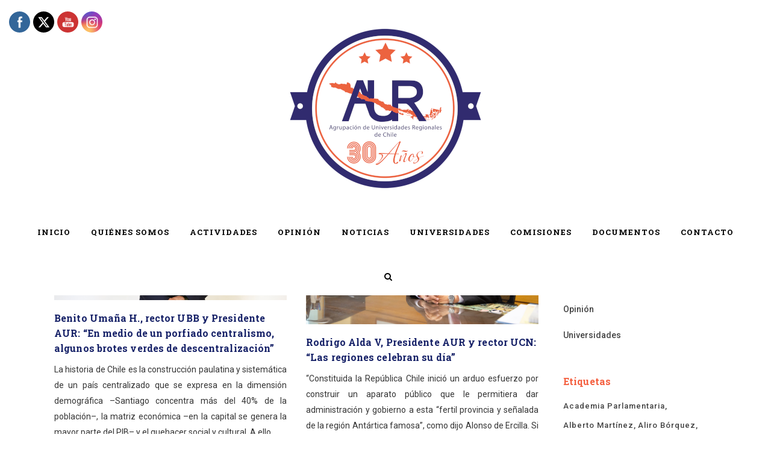

--- FILE ---
content_type: text/html; charset=UTF-8
request_url: https://www.auregionales.cl/tag/dia-de-las-regiones/
body_size: 17937
content:
<!DOCTYPE html>
<html lang="es-CL">
<head>
	<meta charset="UTF-8" />
	
	<title>Agrupación de Universidades Regionales - AUR | Por la sustentabilidad territorial</title>

	
			
							<meta name="keywords" content="territorialidad, descentralización, sustentabilidad, universidades regionales, regiones, aur, CRUV, Valparaíso, ">
						<meta name="viewport" content="width=device-width,initial-scale=1,user-scalable=no">
		
	<link rel="profile" href="http://gmpg.org/xfn/11" />
	<link rel="pingback" href="https://www.auregionales.cl/xmlrpc.php" />
	<link rel="shortcut icon" type="image/x-icon" href="http://www.auregionales.cl/wp-content/uploads/2019/08/logo-AUR-1-1.png">
	<link rel="apple-touch-icon" href="http://www.auregionales.cl/wp-content/uploads/2019/08/logo-AUR-1-1.png"/>
	<link href='//fonts.googleapis.com/css?family=Raleway:100,200,300,400,500,600,700,800,900,300italic,400italic|Roboto+Slab:100,200,300,400,500,600,700,800,900,300italic,400italic|Roboto:100,200,300,400,500,600,700,800,900,300italic,400italic&subset=latin,latin-ext' rel='stylesheet' type='text/css'>
<meta name='robots' content='max-image-preview:large' />
<link rel="alternate" type="application/rss+xml" title="Agrupación de Universidades Regionales - AUR &raquo; Feed" href="https://www.auregionales.cl/feed/" />
<link rel="alternate" type="application/rss+xml" title="Agrupación de Universidades Regionales - AUR &raquo; Feed de comentarios" href="https://www.auregionales.cl/comments/feed/" />
<link rel="alternate" type="application/rss+xml" title="Agrupación de Universidades Regionales - AUR &raquo; Día de las regiones Feed de etiquetas" href="https://www.auregionales.cl/tag/dia-de-las-regiones/feed/" />
<style id='wp-img-auto-sizes-contain-inline-css' type='text/css'>
img:is([sizes=auto i],[sizes^="auto," i]){contain-intrinsic-size:3000px 1500px}
/*# sourceURL=wp-img-auto-sizes-contain-inline-css */
</style>
<style id='wp-emoji-styles-inline-css' type='text/css'>

	img.wp-smiley, img.emoji {
		display: inline !important;
		border: none !important;
		box-shadow: none !important;
		height: 1em !important;
		width: 1em !important;
		margin: 0 0.07em !important;
		vertical-align: -0.1em !important;
		background: none !important;
		padding: 0 !important;
	}
/*# sourceURL=wp-emoji-styles-inline-css */
</style>
<style id='wp-block-library-inline-css' type='text/css'>
:root{--wp-block-synced-color:#7a00df;--wp-block-synced-color--rgb:122,0,223;--wp-bound-block-color:var(--wp-block-synced-color);--wp-editor-canvas-background:#ddd;--wp-admin-theme-color:#007cba;--wp-admin-theme-color--rgb:0,124,186;--wp-admin-theme-color-darker-10:#006ba1;--wp-admin-theme-color-darker-10--rgb:0,107,160.5;--wp-admin-theme-color-darker-20:#005a87;--wp-admin-theme-color-darker-20--rgb:0,90,135;--wp-admin-border-width-focus:2px}@media (min-resolution:192dpi){:root{--wp-admin-border-width-focus:1.5px}}.wp-element-button{cursor:pointer}:root .has-very-light-gray-background-color{background-color:#eee}:root .has-very-dark-gray-background-color{background-color:#313131}:root .has-very-light-gray-color{color:#eee}:root .has-very-dark-gray-color{color:#313131}:root .has-vivid-green-cyan-to-vivid-cyan-blue-gradient-background{background:linear-gradient(135deg,#00d084,#0693e3)}:root .has-purple-crush-gradient-background{background:linear-gradient(135deg,#34e2e4,#4721fb 50%,#ab1dfe)}:root .has-hazy-dawn-gradient-background{background:linear-gradient(135deg,#faaca8,#dad0ec)}:root .has-subdued-olive-gradient-background{background:linear-gradient(135deg,#fafae1,#67a671)}:root .has-atomic-cream-gradient-background{background:linear-gradient(135deg,#fdd79a,#004a59)}:root .has-nightshade-gradient-background{background:linear-gradient(135deg,#330968,#31cdcf)}:root .has-midnight-gradient-background{background:linear-gradient(135deg,#020381,#2874fc)}:root{--wp--preset--font-size--normal:16px;--wp--preset--font-size--huge:42px}.has-regular-font-size{font-size:1em}.has-larger-font-size{font-size:2.625em}.has-normal-font-size{font-size:var(--wp--preset--font-size--normal)}.has-huge-font-size{font-size:var(--wp--preset--font-size--huge)}.has-text-align-center{text-align:center}.has-text-align-left{text-align:left}.has-text-align-right{text-align:right}.has-fit-text{white-space:nowrap!important}#end-resizable-editor-section{display:none}.aligncenter{clear:both}.items-justified-left{justify-content:flex-start}.items-justified-center{justify-content:center}.items-justified-right{justify-content:flex-end}.items-justified-space-between{justify-content:space-between}.screen-reader-text{border:0;clip-path:inset(50%);height:1px;margin:-1px;overflow:hidden;padding:0;position:absolute;width:1px;word-wrap:normal!important}.screen-reader-text:focus{background-color:#ddd;clip-path:none;color:#444;display:block;font-size:1em;height:auto;left:5px;line-height:normal;padding:15px 23px 14px;text-decoration:none;top:5px;width:auto;z-index:100000}html :where(.has-border-color){border-style:solid}html :where([style*=border-top-color]){border-top-style:solid}html :where([style*=border-right-color]){border-right-style:solid}html :where([style*=border-bottom-color]){border-bottom-style:solid}html :where([style*=border-left-color]){border-left-style:solid}html :where([style*=border-width]){border-style:solid}html :where([style*=border-top-width]){border-top-style:solid}html :where([style*=border-right-width]){border-right-style:solid}html :where([style*=border-bottom-width]){border-bottom-style:solid}html :where([style*=border-left-width]){border-left-style:solid}html :where(img[class*=wp-image-]){height:auto;max-width:100%}:where(figure){margin:0 0 1em}html :where(.is-position-sticky){--wp-admin--admin-bar--position-offset:var(--wp-admin--admin-bar--height,0px)}@media screen and (max-width:600px){html :where(.is-position-sticky){--wp-admin--admin-bar--position-offset:0px}}

/*# sourceURL=wp-block-library-inline-css */
</style><style id='global-styles-inline-css' type='text/css'>
:root{--wp--preset--aspect-ratio--square: 1;--wp--preset--aspect-ratio--4-3: 4/3;--wp--preset--aspect-ratio--3-4: 3/4;--wp--preset--aspect-ratio--3-2: 3/2;--wp--preset--aspect-ratio--2-3: 2/3;--wp--preset--aspect-ratio--16-9: 16/9;--wp--preset--aspect-ratio--9-16: 9/16;--wp--preset--color--black: #000000;--wp--preset--color--cyan-bluish-gray: #abb8c3;--wp--preset--color--white: #ffffff;--wp--preset--color--pale-pink: #f78da7;--wp--preset--color--vivid-red: #cf2e2e;--wp--preset--color--luminous-vivid-orange: #ff6900;--wp--preset--color--luminous-vivid-amber: #fcb900;--wp--preset--color--light-green-cyan: #7bdcb5;--wp--preset--color--vivid-green-cyan: #00d084;--wp--preset--color--pale-cyan-blue: #8ed1fc;--wp--preset--color--vivid-cyan-blue: #0693e3;--wp--preset--color--vivid-purple: #9b51e0;--wp--preset--gradient--vivid-cyan-blue-to-vivid-purple: linear-gradient(135deg,rgb(6,147,227) 0%,rgb(155,81,224) 100%);--wp--preset--gradient--light-green-cyan-to-vivid-green-cyan: linear-gradient(135deg,rgb(122,220,180) 0%,rgb(0,208,130) 100%);--wp--preset--gradient--luminous-vivid-amber-to-luminous-vivid-orange: linear-gradient(135deg,rgb(252,185,0) 0%,rgb(255,105,0) 100%);--wp--preset--gradient--luminous-vivid-orange-to-vivid-red: linear-gradient(135deg,rgb(255,105,0) 0%,rgb(207,46,46) 100%);--wp--preset--gradient--very-light-gray-to-cyan-bluish-gray: linear-gradient(135deg,rgb(238,238,238) 0%,rgb(169,184,195) 100%);--wp--preset--gradient--cool-to-warm-spectrum: linear-gradient(135deg,rgb(74,234,220) 0%,rgb(151,120,209) 20%,rgb(207,42,186) 40%,rgb(238,44,130) 60%,rgb(251,105,98) 80%,rgb(254,248,76) 100%);--wp--preset--gradient--blush-light-purple: linear-gradient(135deg,rgb(255,206,236) 0%,rgb(152,150,240) 100%);--wp--preset--gradient--blush-bordeaux: linear-gradient(135deg,rgb(254,205,165) 0%,rgb(254,45,45) 50%,rgb(107,0,62) 100%);--wp--preset--gradient--luminous-dusk: linear-gradient(135deg,rgb(255,203,112) 0%,rgb(199,81,192) 50%,rgb(65,88,208) 100%);--wp--preset--gradient--pale-ocean: linear-gradient(135deg,rgb(255,245,203) 0%,rgb(182,227,212) 50%,rgb(51,167,181) 100%);--wp--preset--gradient--electric-grass: linear-gradient(135deg,rgb(202,248,128) 0%,rgb(113,206,126) 100%);--wp--preset--gradient--midnight: linear-gradient(135deg,rgb(2,3,129) 0%,rgb(40,116,252) 100%);--wp--preset--font-size--small: 13px;--wp--preset--font-size--medium: 20px;--wp--preset--font-size--large: 36px;--wp--preset--font-size--x-large: 42px;--wp--preset--spacing--20: 0.44rem;--wp--preset--spacing--30: 0.67rem;--wp--preset--spacing--40: 1rem;--wp--preset--spacing--50: 1.5rem;--wp--preset--spacing--60: 2.25rem;--wp--preset--spacing--70: 3.38rem;--wp--preset--spacing--80: 5.06rem;--wp--preset--shadow--natural: 6px 6px 9px rgba(0, 0, 0, 0.2);--wp--preset--shadow--deep: 12px 12px 50px rgba(0, 0, 0, 0.4);--wp--preset--shadow--sharp: 6px 6px 0px rgba(0, 0, 0, 0.2);--wp--preset--shadow--outlined: 6px 6px 0px -3px rgb(255, 255, 255), 6px 6px rgb(0, 0, 0);--wp--preset--shadow--crisp: 6px 6px 0px rgb(0, 0, 0);}:where(.is-layout-flex){gap: 0.5em;}:where(.is-layout-grid){gap: 0.5em;}body .is-layout-flex{display: flex;}.is-layout-flex{flex-wrap: wrap;align-items: center;}.is-layout-flex > :is(*, div){margin: 0;}body .is-layout-grid{display: grid;}.is-layout-grid > :is(*, div){margin: 0;}:where(.wp-block-columns.is-layout-flex){gap: 2em;}:where(.wp-block-columns.is-layout-grid){gap: 2em;}:where(.wp-block-post-template.is-layout-flex){gap: 1.25em;}:where(.wp-block-post-template.is-layout-grid){gap: 1.25em;}.has-black-color{color: var(--wp--preset--color--black) !important;}.has-cyan-bluish-gray-color{color: var(--wp--preset--color--cyan-bluish-gray) !important;}.has-white-color{color: var(--wp--preset--color--white) !important;}.has-pale-pink-color{color: var(--wp--preset--color--pale-pink) !important;}.has-vivid-red-color{color: var(--wp--preset--color--vivid-red) !important;}.has-luminous-vivid-orange-color{color: var(--wp--preset--color--luminous-vivid-orange) !important;}.has-luminous-vivid-amber-color{color: var(--wp--preset--color--luminous-vivid-amber) !important;}.has-light-green-cyan-color{color: var(--wp--preset--color--light-green-cyan) !important;}.has-vivid-green-cyan-color{color: var(--wp--preset--color--vivid-green-cyan) !important;}.has-pale-cyan-blue-color{color: var(--wp--preset--color--pale-cyan-blue) !important;}.has-vivid-cyan-blue-color{color: var(--wp--preset--color--vivid-cyan-blue) !important;}.has-vivid-purple-color{color: var(--wp--preset--color--vivid-purple) !important;}.has-black-background-color{background-color: var(--wp--preset--color--black) !important;}.has-cyan-bluish-gray-background-color{background-color: var(--wp--preset--color--cyan-bluish-gray) !important;}.has-white-background-color{background-color: var(--wp--preset--color--white) !important;}.has-pale-pink-background-color{background-color: var(--wp--preset--color--pale-pink) !important;}.has-vivid-red-background-color{background-color: var(--wp--preset--color--vivid-red) !important;}.has-luminous-vivid-orange-background-color{background-color: var(--wp--preset--color--luminous-vivid-orange) !important;}.has-luminous-vivid-amber-background-color{background-color: var(--wp--preset--color--luminous-vivid-amber) !important;}.has-light-green-cyan-background-color{background-color: var(--wp--preset--color--light-green-cyan) !important;}.has-vivid-green-cyan-background-color{background-color: var(--wp--preset--color--vivid-green-cyan) !important;}.has-pale-cyan-blue-background-color{background-color: var(--wp--preset--color--pale-cyan-blue) !important;}.has-vivid-cyan-blue-background-color{background-color: var(--wp--preset--color--vivid-cyan-blue) !important;}.has-vivid-purple-background-color{background-color: var(--wp--preset--color--vivid-purple) !important;}.has-black-border-color{border-color: var(--wp--preset--color--black) !important;}.has-cyan-bluish-gray-border-color{border-color: var(--wp--preset--color--cyan-bluish-gray) !important;}.has-white-border-color{border-color: var(--wp--preset--color--white) !important;}.has-pale-pink-border-color{border-color: var(--wp--preset--color--pale-pink) !important;}.has-vivid-red-border-color{border-color: var(--wp--preset--color--vivid-red) !important;}.has-luminous-vivid-orange-border-color{border-color: var(--wp--preset--color--luminous-vivid-orange) !important;}.has-luminous-vivid-amber-border-color{border-color: var(--wp--preset--color--luminous-vivid-amber) !important;}.has-light-green-cyan-border-color{border-color: var(--wp--preset--color--light-green-cyan) !important;}.has-vivid-green-cyan-border-color{border-color: var(--wp--preset--color--vivid-green-cyan) !important;}.has-pale-cyan-blue-border-color{border-color: var(--wp--preset--color--pale-cyan-blue) !important;}.has-vivid-cyan-blue-border-color{border-color: var(--wp--preset--color--vivid-cyan-blue) !important;}.has-vivid-purple-border-color{border-color: var(--wp--preset--color--vivid-purple) !important;}.has-vivid-cyan-blue-to-vivid-purple-gradient-background{background: var(--wp--preset--gradient--vivid-cyan-blue-to-vivid-purple) !important;}.has-light-green-cyan-to-vivid-green-cyan-gradient-background{background: var(--wp--preset--gradient--light-green-cyan-to-vivid-green-cyan) !important;}.has-luminous-vivid-amber-to-luminous-vivid-orange-gradient-background{background: var(--wp--preset--gradient--luminous-vivid-amber-to-luminous-vivid-orange) !important;}.has-luminous-vivid-orange-to-vivid-red-gradient-background{background: var(--wp--preset--gradient--luminous-vivid-orange-to-vivid-red) !important;}.has-very-light-gray-to-cyan-bluish-gray-gradient-background{background: var(--wp--preset--gradient--very-light-gray-to-cyan-bluish-gray) !important;}.has-cool-to-warm-spectrum-gradient-background{background: var(--wp--preset--gradient--cool-to-warm-spectrum) !important;}.has-blush-light-purple-gradient-background{background: var(--wp--preset--gradient--blush-light-purple) !important;}.has-blush-bordeaux-gradient-background{background: var(--wp--preset--gradient--blush-bordeaux) !important;}.has-luminous-dusk-gradient-background{background: var(--wp--preset--gradient--luminous-dusk) !important;}.has-pale-ocean-gradient-background{background: var(--wp--preset--gradient--pale-ocean) !important;}.has-electric-grass-gradient-background{background: var(--wp--preset--gradient--electric-grass) !important;}.has-midnight-gradient-background{background: var(--wp--preset--gradient--midnight) !important;}.has-small-font-size{font-size: var(--wp--preset--font-size--small) !important;}.has-medium-font-size{font-size: var(--wp--preset--font-size--medium) !important;}.has-large-font-size{font-size: var(--wp--preset--font-size--large) !important;}.has-x-large-font-size{font-size: var(--wp--preset--font-size--x-large) !important;}
/*# sourceURL=global-styles-inline-css */
</style>

<style id='classic-theme-styles-inline-css' type='text/css'>
/*! This file is auto-generated */
.wp-block-button__link{color:#fff;background-color:#32373c;border-radius:9999px;box-shadow:none;text-decoration:none;padding:calc(.667em + 2px) calc(1.333em + 2px);font-size:1.125em}.wp-block-file__button{background:#32373c;color:#fff;text-decoration:none}
/*# sourceURL=/wp-includes/css/classic-themes.min.css */
</style>
<link rel='stylesheet' id='ctf_styles-css' href='https://www.auregionales.cl/wp-content/plugins/custom-twitter-feeds/css/ctf-styles.min.css?ver=2.3.1' type='text/css' media='all' />
<link rel='stylesheet' id='SFSImainCss-css' href='https://www.auregionales.cl/wp-content/plugins/ultimate-social-media-icons/css/sfsi-style.css?ver=2.9.6' type='text/css' media='all' />
<link rel='stylesheet' id='disable_sfsi-css' href='https://www.auregionales.cl/wp-content/plugins/ultimate-social-media-icons/css/disable_sfsi.css?ver=6.9' type='text/css' media='all' />
<link rel='stylesheet' id='default_style-css' href='https://www.auregionales.cl/wp-content/themes/bridge/style.css?ver=6.9' type='text/css' media='all' />
<link rel='stylesheet' id='qode_font_awesome-css' href='https://www.auregionales.cl/wp-content/themes/bridge/css/font-awesome/css/font-awesome.min.css?ver=6.9' type='text/css' media='all' />
<link rel='stylesheet' id='qode_font_elegant-css' href='https://www.auregionales.cl/wp-content/themes/bridge/css/elegant-icons/style.min.css?ver=6.9' type='text/css' media='all' />
<link rel='stylesheet' id='qode_linea_icons-css' href='https://www.auregionales.cl/wp-content/themes/bridge/css/linea-icons/style.css?ver=6.9' type='text/css' media='all' />
<link rel='stylesheet' id='stylesheet-css' href='https://www.auregionales.cl/wp-content/themes/bridge/css/stylesheet.min.css?ver=6.9' type='text/css' media='all' />
<link rel='stylesheet' id='qode_print-css' href='https://www.auregionales.cl/wp-content/themes/bridge/css/print.css?ver=6.9' type='text/css' media='all' />
<link rel='stylesheet' id='mac_stylesheet-css' href='https://www.auregionales.cl/wp-content/themes/bridge/css/mac_stylesheet.css?ver=6.9' type='text/css' media='all' />
<link rel='stylesheet' id='webkit-css' href='https://www.auregionales.cl/wp-content/themes/bridge/css/webkit_stylesheet.css?ver=6.9' type='text/css' media='all' />
<link rel='stylesheet' id='style_dynamic-css' href='https://www.auregionales.cl/wp-content/themes/bridge/css/style_dynamic.css?ver=1768507629' type='text/css' media='all' />
<link rel='stylesheet' id='responsive-css' href='https://www.auregionales.cl/wp-content/themes/bridge/css/responsive.min.css?ver=6.9' type='text/css' media='all' />
<link rel='stylesheet' id='style_dynamic_responsive-css' href='https://www.auregionales.cl/wp-content/themes/bridge/css/style_dynamic_responsive.css?ver=1768507629' type='text/css' media='all' />
<link rel='stylesheet' id='js_composer_front-css' href='https://www.auregionales.cl/wp-content/plugins/js_composer/assets/css/js_composer.min.css?ver=7.0' type='text/css' media='all' />
<link rel='stylesheet' id='custom_css-css' href='https://www.auregionales.cl/wp-content/themes/bridge/css/custom_css.css?ver=1768507629' type='text/css' media='all' />
<script type="text/javascript" src="https://www.auregionales.cl/wp-includes/js/jquery/jquery.min.js?ver=3.7.1" id="jquery-core-js"></script>
<script type="text/javascript" src="https://www.auregionales.cl/wp-includes/js/jquery/jquery-migrate.min.js?ver=3.4.1" id="jquery-migrate-js"></script>
<script></script><link rel="https://api.w.org/" href="https://www.auregionales.cl/wp-json/" /><link rel="alternate" title="JSON" type="application/json" href="https://www.auregionales.cl/wp-json/wp/v2/tags/360" /><link rel="EditURI" type="application/rsd+xml" title="RSD" href="https://www.auregionales.cl/xmlrpc.php?rsd" />
<meta name="generator" content="WordPress 6.9" />
<meta name="follow.[base64]" content="RkkMQTvdjEyVrLEJFTkH"/><meta property="og:image:secure_url" content="https://www.auregionales.cl/wp-content/uploads/2024/12/web_benito_umana.jpg" data-id="sfsi"><meta property="twitter:card" content="summary_large_image" data-id="sfsi"><meta property="twitter:image" content="https://www.auregionales.cl/wp-content/uploads/2024/12/web_benito_umana.jpg" data-id="sfsi"><meta property="og:image:type" content="" data-id="sfsi" /><meta property="og:image:width" content="800" data-id="sfsi" /><meta property="og:image:height" content="449" data-id="sfsi" /><meta property="og:url" content="https://www.auregionales.cl/2025/03/31/benito-umana-h-rector-ubb-y-presidente-aur-en-medio-de-un-porfiado-centralismo-algunos-brotes-verdes-de-descentralizacion/" data-id="sfsi" /><meta property="og:description" content="
La historia de Chile es la construcción paulatina y sistemática de un país centralizado que se expresa en la dimensión demográfica –Santiago concentra más del 40% de la población–, la matriz económica –en la capital se genera la mayor parte del PIB– y el quehacer social y cultural. A ello se agrega que Santiago es el centro político administrativo de nuestro país.
La fuerza arrolladora del proceso centralizador ignoró numerosas voces que anticipaban sus excesos. Entre estas, las políticas homogéneas para un país diverso, las inequidades territoriales en presupuestos ministeriales, los desiguales indicadores de calidad de vida y la frustración en las comunidades locales afectadas por la partida obligada a la capital de sus hijas e hijos talentosos. En suma, un país que arrastra una pesada mochila que le dificulta avanzar hacia un pleno desarrollo.
La conmemoración del Día de las Regiones nos invita a recordar todas las iniciativas y cientos de personas que por años se atrevieron a denunciar los males del centralismo y proponer un ordenamiento político administrativo más equilibrado, que reconozca las capacidades técnicas locales y la legitimidad y justicia de la demanda regional.
En años recientes, la acción de las municipalidades y los emergentes gobiernos regionales, cargados de funciones e insuficientes recursos, a través de la ACHM y Agorechi, han fortalecido las voces que claman por mayor protagonismo en la función pública y la conducción de los destinos de sus comunidades. Al asumir, el Presidente de la República declaró que al término de su gobierno debía tener menos poder que cuando entró. Una promesa que se mantiene en esa condición.
La Subdere inició en 2024 el proceso de formulación de la Política Nacional de Descentralización, que incluyó jornadas regionales en las que las universidades fueron el espacio de encuentro, debate y propuestas. El objetivo es constituir una Política de Estado en estas materias con un horizonte de diez años. Hasta ahora dos son los productos generados.
Uno es el informe de los procesos participativos y el otro la propuesta del comité de expertos y expertas. Dos documentos que, si bien distintos e igualmente valiosos, dan cuenta de los dolores que provoca el centralismo y también de los anhelos de cambio que recorre Chile de norte a sur, de cordillera a mar.
El informe del proceso participativo sistematiza las principales medidas, percepciones, orientaciones, visiones compartidas y propuestas formuladas por más de cinco mil personas a lo largo de todo el país. Cabe destacar que las universidades regionales participaron activamente en estas iniciativas, particularmente en las activas jornadas que se realizaron en sus espacios académicos.
El segundo producto es el informe del comité de expertos y expertas, de una naturaleza distinta, pues evidencia que las personas que participaron en su elaboración han estado en la gestión pública y/o cuentan con fuertes conocimientos y experiencia en el tema. Así, las propuestas que contiene, en formato de documento de política, expresan gran profundidad e incluyen referencias a instrumentos legales e institucionales que debieran ser creados o reformados, definiendo en cada caso el horizonte de concreción de corto, mediano o largo plazo.
Los especialistas, varios(as) de los(as) cuales forman parte de la comunidad académica de universidades regionales, abordan muy diversos ámbitos de la descentralización y presentan de manera clara el problema o desafío a resolver, apoyan sus propuestas en experiencias internacionales y, en general, incorporan una cuota de realidad, evitando caer en maximalismo. Sin lugar a dudas, el documento constituye un manual de referencia para abordar el eje centralización-descentralización en el caso chileno.
Solo falta saber cuándo la Subdere hará entrega del documento definitivo que debiera nutrirse al menos de los dos insumos ya indicados. Sin embargo, trazar un plan de ruta es solo el comienzo, lo importante es iniciar la implementación de los cambios para una real descentralización política, administrativa, fiscal y el fortalecimiento de las capacidades y condiciones institucionales, siguiendo el esquema de trabajo planteado por la Subdere.
Al observar el paisaje institucional, político y social del país, se observan nítidamente cuatro agentes de desarrollo de las comunidades, territorios y de la descentralización que deben ser objeto principal de esta política.
En primer lugar, los Gobiernos Regionales y Municipalidades que deben ser fortalecidos en sus capacidades administrativas, competenciales, financieras y políticas. Naturalmente la figura de la Delegación Presidencial debiera ser abolida o reducida a la simple representación simbólica de la Presidencia nacional. Lo importante es que la dirección y gestión del desarrollo regional y local quede radicado a ese nivel y no en instancias centrales.
El aparato público desconcentrado, constituido por las Seremi y direcciones regionales de servicios públicos, debe ser rediseñado, por ejemplo, traspasando paulatinamente direcciones regionales, con capacidad ejecutiva, a la autoridad del Gobierno Regional. En tanto que las Seremi deben abocarse a apoyar la coordinación entre políticas nacionales y regionales.
El sector productivo que en regiones genera riqueza, empleo, exportaciones, paga impuestos y otros. De la mano de los Gore y sus políticas debe transitar desde la simple explotación de ventajas comparativas a otra promotora de ventajas competitivas. Esto puede institucionalizarse en pactos productivos –acuícolas, forestales, mineros, hortofrutícolas– que comprometan el apoyo público en su desarrollo y a las empresas con las comunidades de su entorno.
Las universidades regionales que forman personas con capacidades técnicas y valores, hacen investigación y tienen una permanente y estrecha vinculación con su entorno. La política nacional de descentralización debe reconocer los diferentes contextos en que se hace universidad, generando mecanismos y estímulos para emparejar la cancha, que implica mayor apoyo a instituciones insertas en regiones con menor desarrollo, distante de los centros metropolitanos, que por menor población y mercado no alcanzan a beneficiarse de economías de escala. La corrección regional debe aplicarse a los aranceles, fondos para investigación, extensión artístico cultural y para vinculación con el medio.
Desde la Agrupación de Universidades Regionales reiteramos nuestra disposición a seguir avanzando en estos desafíos. Los principales agentes del progreso de nuestras regiones y territorios debemos actuar sobre los temas que nos competen, ser parte activa y aportar, mancomunadamente, a los procesos y herramientas que nos conduzcan a la real y urgente descentralización.
Fuente: El Mostrador 31.03.2025
https://www.elmostrador.cl/noticias/opinion/columnas/2025/03/31/en-medio-de-un-porfiado-centralismo-algunos-brotes-verdes-de-descentralizacion/




" data-id="sfsi" /><meta property="og:title" content="Benito Umaña H., rector UBB y Presidente AUR: &#8220;En medio de un porfiado centralismo, algunos brotes verdes de descentralización&#8221;" data-id="sfsi" /><meta name="generator" content="Powered by WPBakery Page Builder - drag and drop page builder for WordPress."/>
<link rel="icon" href="https://www.auregionales.cl/wp-content/uploads/2026/01/logo-AUR-30-years-150x150.png" sizes="32x32" />
<link rel="icon" href="https://www.auregionales.cl/wp-content/uploads/2026/01/logo-AUR-30-years-300x300.png" sizes="192x192" />
<link rel="apple-touch-icon" href="https://www.auregionales.cl/wp-content/uploads/2026/01/logo-AUR-30-years-300x300.png" />
<meta name="msapplication-TileImage" content="https://www.auregionales.cl/wp-content/uploads/2026/01/logo-AUR-30-years-300x300.png" />
		<style type="text/css" id="wp-custom-css">
			.two_columns_66_33 {
    margin-top: 50px;
}

.blog_large_image h2, .blog_large_image h2 a, .blog_holder.blog_single article h2, .blog_holder.blog_single article h2 a {
font-size: 20px;
}

.single-post .blog_single p {
text-align: justify;
}

.latest_post_two_holder .latest_post_two_text {
    padding: 25px 5px 15px;
}

.latest_post_two_holder .latest_post_two_info {
    padding: 10px 10px 38px;
}

.latest_post_two_holder .latest_post_two_info_inner .post_info_author_name {
color: #848383;
}

.blog_holder.blog_large_image article:not(.format-quote):not(.format-link) .post_text .post_text_inner
{
text-align: justify;
}

.blog_holder.masonry article {
text-align: justify;
}

.blog_holder article .post_text h5 {
    margin: 0 0 10px;
    text-align: left;
}

@media only screen and (min-width: 1000px)
{
.two_columns_75_25 {
    width: 100%;
    padding-top: 170px;
}
}

.mobile_menu_button{height:160px}		</style>
		<noscript><style> .wpb_animate_when_almost_visible { opacity: 1; }</style></noscript></head>

<body class="archive tag tag-dia-de-las-regiones tag-360 wp-theme-bridge sfsi_actvite_theme_flat  qode-title-hidden qode-theme-ver-10.0 wpb-js-composer js-comp-ver-7.0 vc_responsive" itemscope itemtype="http://schema.org/WebPage">

				<div class="ajax_loader"><div class="ajax_loader_1"><div class="two_rotating_circles"><div class="dot1"></div><div class="dot2"></div></div></div></div>
					<div class="wrapper">
	<div class="wrapper_inner">
	<!-- Google Analytics start -->
		<!-- Google Analytics end -->

	


<header class=" centered_logo scroll_header_top_area dark stick scrolled_not_transparent with_hover_bg_color page_header">
    <div class="header_inner clearfix">

		
					<form role="search" id="searchform" action="https://www.auregionales.cl/" class="qode_search_form" method="get">
				
                <i class="qode_icon_font_awesome fa fa-search qode_icon_in_search" ></i>				<input type="text" placeholder="Search" name="s" class="qode_search_field" autocomplete="off" />
				<input type="submit" value="Search" />

				<div class="qode_search_close">
					<a href="#">
                        <i class="qode_icon_font_awesome fa fa-times qode_icon_in_search" ></i>					</a>
				</div>
							</form>
				
		<div class="header_top_bottom_holder">
		<div class="header_bottom clearfix" style='' >
		                    					<div class="header_inner_left">
                        													<div class="mobile_menu_button">
                                <span>
                                    <i class="qode_icon_font_awesome fa fa-bars " ></i>                                </span>
                            </div>
												<div class="logo_wrapper">
                            							<div class="q_logo">
								<a itemprop="url" href="https://www.auregionales.cl/">
									<img itemprop="image" class="normal" src="https://www.auregionales.cl/wp-content/uploads/2026/01/logo-AUR-30-years.png" alt="Logo"/>
									<img itemprop="image" class="light" src="https://www.auregionales.cl/wp-content/uploads/2026/01/logo-AUR-30-years.png" alt="Logo"/>
									<img itemprop="image" class="dark" src="https://www.auregionales.cl/wp-content/uploads/2026/01/logo-AUR-30-years.png" alt="Logo"/>
									<img itemprop="image" class="sticky" src="https://www.auregionales.cl/wp-content/uploads/2026/01/logo-AUR-30-years.png" alt="Logo"/>
									<img itemprop="image" class="mobile" src="https://www.auregionales.cl/wp-content/uploads/2026/01/logo-AUR-30-years.png" alt="Logo"/>
																	</a>
							</div>
                            						</div>
                                                					</div>
                    					                                                						
						
						<nav class="main_menu drop_down center">
						<ul id="menu-fullscreen-menu" class=""><li id="nav-menu-item-18755" class="menu-item menu-item-type-post_type menu-item-object-page menu-item-home  narrow"><a href="https://www.auregionales.cl/" class=""><i class="menu_icon blank fa"></i><span>Inicio</span><span class="plus"></span></a></li>
<li id="nav-menu-item-15691" class="menu-item menu-item-type-post_type menu-item-object-page  narrow"><a href="https://www.auregionales.cl/quienes-somos/" class=""><i class="menu_icon blank fa"></i><span>Quiénes Somos</span><span class="plus"></span></a></li>
<li id="nav-menu-item-16242" class="menu-item menu-item-type-custom menu-item-object-custom  narrow"><a href="https://www.auregionales.cl/category/actividades/" class=""><i class="menu_icon blank fa"></i><span>Actividades</span><span class="plus"></span></a></li>
<li id="nav-menu-item-16243" class="menu-item menu-item-type-custom menu-item-object-custom  narrow"><a href="https://www.auregionales.cl/category/opinion/" class=""><i class="menu_icon blank fa"></i><span>Opinión</span><span class="plus"></span></a></li>
<li id="nav-menu-item-16006" class="menu-item menu-item-type-post_type menu-item-object-page  narrow"><a href="https://www.auregionales.cl/noticias/" class=""><i class="menu_icon blank fa"></i><span>Noticias</span><span class="plus"></span></a></li>
<li id="nav-menu-item-15693" class="menu-item menu-item-type-post_type menu-item-object-page  narrow"><a href="https://www.auregionales.cl/universidades/" class=""><i class="menu_icon blank fa"></i><span>Universidades</span><span class="plus"></span></a></li>
<li id="nav-menu-item-15566" class="menu-item menu-item-type-post_type menu-item-object-page  narrow"><a href="https://www.auregionales.cl/comisiones/" class=""><i class="menu_icon blank fa"></i><span>Comisiones</span><span class="plus"></span></a></li>
<li id="nav-menu-item-15695" class="menu-item menu-item-type-post_type menu-item-object-page  narrow"><a href="https://www.auregionales.cl/documentos/" class=""><i class="menu_icon blank fa"></i><span>Documentos</span><span class="plus"></span></a></li>
<li id="nav-menu-item-15588" class="menu-item menu-item-type-post_type menu-item-object-page  narrow"><a href="https://www.auregionales.cl/contacto/" class=""><i class="menu_icon blank fa"></i><span>Contacto</span><span class="plus"></span></a></li>
<li id="nav-menu-item-18739" class="menu-item menu-item-type-post_type menu-item-object-page  narrow"></li>
<li id="nav-menu-item-18873" class="menu-item menu-item-type-post_type menu-item-object-page  narrow"></li>
</ul>						</nav>
													<div class="header_inner_right">
                                <div class="side_menu_button_wrapper right">
																											<div class="side_menu_button">
                                        											<a class="search_button search_slides_from_window_top normal" href="javascript:void(0)">
                                                <i class="qode_icon_font_awesome fa fa-search " ></i>											</a>
								
																					                                                                                
                                    </div>
                                </div>
							</div>
						                        										<nav class="mobile_menu">
                        <ul id="menu-fullscreen-menu-1" class=""><li id="mobile-menu-item-18755" class="menu-item menu-item-type-post_type menu-item-object-page menu-item-home "><a href="https://www.auregionales.cl/" class=""><span>Inicio</span></a><span class="mobile_arrow"><i class="fa fa-angle-right"></i><i class="fa fa-angle-down"></i></span></li>
<li id="mobile-menu-item-15691" class="menu-item menu-item-type-post_type menu-item-object-page "><a href="https://www.auregionales.cl/quienes-somos/" class=""><span>Quiénes Somos</span></a><span class="mobile_arrow"><i class="fa fa-angle-right"></i><i class="fa fa-angle-down"></i></span></li>
<li id="mobile-menu-item-16242" class="menu-item menu-item-type-custom menu-item-object-custom "><a href="https://www.auregionales.cl/category/actividades/" class=""><span>Actividades</span></a><span class="mobile_arrow"><i class="fa fa-angle-right"></i><i class="fa fa-angle-down"></i></span></li>
<li id="mobile-menu-item-16243" class="menu-item menu-item-type-custom menu-item-object-custom "><a href="https://www.auregionales.cl/category/opinion/" class=""><span>Opinión</span></a><span class="mobile_arrow"><i class="fa fa-angle-right"></i><i class="fa fa-angle-down"></i></span></li>
<li id="mobile-menu-item-16006" class="menu-item menu-item-type-post_type menu-item-object-page "><a href="https://www.auregionales.cl/noticias/" class=""><span>Noticias</span></a><span class="mobile_arrow"><i class="fa fa-angle-right"></i><i class="fa fa-angle-down"></i></span></li>
<li id="mobile-menu-item-15693" class="menu-item menu-item-type-post_type menu-item-object-page "><a href="https://www.auregionales.cl/universidades/" class=""><span>Universidades</span></a><span class="mobile_arrow"><i class="fa fa-angle-right"></i><i class="fa fa-angle-down"></i></span></li>
<li id="mobile-menu-item-15566" class="menu-item menu-item-type-post_type menu-item-object-page "><a href="https://www.auregionales.cl/comisiones/" class=""><span>Comisiones</span></a><span class="mobile_arrow"><i class="fa fa-angle-right"></i><i class="fa fa-angle-down"></i></span></li>
<li id="mobile-menu-item-15695" class="menu-item menu-item-type-post_type menu-item-object-page "><a href="https://www.auregionales.cl/documentos/" class=""><span>Documentos</span></a><span class="mobile_arrow"><i class="fa fa-angle-right"></i><i class="fa fa-angle-down"></i></span></li>
<li id="mobile-menu-item-15588" class="menu-item menu-item-type-post_type menu-item-object-page "><a href="https://www.auregionales.cl/contacto/" class=""><span>Contacto</span></a><span class="mobile_arrow"><i class="fa fa-angle-right"></i><i class="fa fa-angle-down"></i></span></li>
<li id="mobile-menu-item-18739" class="menu-item menu-item-type-post_type menu-item-object-page "></li>
<li id="mobile-menu-item-18873" class="menu-item menu-item-type-post_type menu-item-object-page "></li>
</ul>					</nav>
				</div>
	</div>
	</div>

</header>
		

    		<a id='back_to_top' href='#'>
			<span class="fa-stack">
				<i class="fa fa-arrow-up" style=""></i>
			</span>
		</a>
	    	
    
		
	
    
<div class="content ">
						<div class="content_inner  ">
			
	
				<div class="container">
            			<div class="container_inner default_template_holder clearfix">
									<div class="two_columns_75_25 background_color_sidebar grid2 clearfix">
						<div class="column1">
							<div class="column_inner">
								<div class="blog_holder masonry masonry_pagination">

			<div class="blog_holder_grid_sizer"></div>
		<div class="blog_holder_grid_gutter"></div>
						<article id="post-21155" class="post-21155 post type-post status-publish format-standard has-post-thumbnail hentry category-opinion tag-benito-umana tag-descentralizacion tag-dia-de-las-regiones tag-presidente-aur">
							<div class="post_image">
					<a itemprop="url" href="https://www.auregionales.cl/2025/03/31/benito-umana-h-rector-ubb-y-presidente-aur-en-medio-de-un-porfiado-centralismo-algunos-brotes-verdes-de-descentralizacion/" target="_self" title="Benito Umaña H., rector UBB y Presidente AUR: &#8220;En medio de un porfiado centralismo, algunos brotes verdes de descentralización&#8221;">
						<img width="800" height="449" src="https://www.auregionales.cl/wp-content/uploads/2024/12/web_benito_umana.jpg" class="attachment-full size-full wp-post-image" alt="" decoding="async" fetchpriority="high" srcset="https://www.auregionales.cl/wp-content/uploads/2024/12/web_benito_umana.jpg 800w, https://www.auregionales.cl/wp-content/uploads/2024/12/web_benito_umana-300x168.jpg 300w, https://www.auregionales.cl/wp-content/uploads/2024/12/web_benito_umana-768x431.jpg 768w, https://www.auregionales.cl/wp-content/uploads/2024/12/web_benito_umana-700x393.jpg 700w, https://www.auregionales.cl/wp-content/uploads/2024/12/web_benito_umana-539x303.jpg 539w" sizes="(max-width: 800px) 100vw, 800px" />					</a>
				</div>
						<div class="post_text">
				<div class="post_text_inner">
					<h5 itemprop="name" class="entry_title"><a itemprop="url" href="https://www.auregionales.cl/2025/03/31/benito-umana-h-rector-ubb-y-presidente-aur-en-medio-de-un-porfiado-centralismo-algunos-brotes-verdes-de-descentralizacion/" target="_self" title="Benito Umaña H., rector UBB y Presidente AUR: &#8220;En medio de un porfiado centralismo, algunos brotes verdes de descentralización&#8221;">Benito Umaña H., rector UBB y Presidente AUR: &#8220;En medio de un porfiado centralismo, algunos brotes verdes de descentralización&#8221;</a></h5>
					<p itemprop="description" class="post_excerpt">
La historia de Chile es la construcción paulatina y sistemática de un país centralizado que se expresa en la dimensión demográfica –Santiago concentra más del 40% de la población–, la matriz económica –en la capital se genera la mayor parte del PIB– y el quehacer social y cultural. A ello...</p>					<div class="post_info">
						<span itemprop="dateCreated" class="time entry_date updated">31 Marzo, 2025<meta itemprop="interactionCount" content="UserComments: 0"/></span>
											</div>
				</div>
			</div>
		</article>
		

					<article id="post-20490" class="post-20490 post type-post status-publish format-standard has-post-thumbnail hentry category-opinion tag-descentralizacion tag-dia-de-las-regiones tag-presidente-aur tag-rodrigo-alda">
							<div class="post_image">
					<a itemprop="url" href="https://www.auregionales.cl/2024/03/31/rodrigo-alda-v-presidente-aur-y-rector-ucn-las-regiones-celebran-su-dia/" target="_self" title="Rodrigo Alda V, Presidente AUR y rector UCN: &#8220;Las regiones celebran su día&#8221;">
						<img width="800" height="533" src="https://www.auregionales.cl/wp-content/uploads/2024/02/rector-Rodrigo-Alda_UCN_web.jpg" class="attachment-full size-full wp-post-image" alt="" decoding="async" srcset="https://www.auregionales.cl/wp-content/uploads/2024/02/rector-Rodrigo-Alda_UCN_web.jpg 800w, https://www.auregionales.cl/wp-content/uploads/2024/02/rector-Rodrigo-Alda_UCN_web-300x200.jpg 300w, https://www.auregionales.cl/wp-content/uploads/2024/02/rector-Rodrigo-Alda_UCN_web-768x512.jpg 768w, https://www.auregionales.cl/wp-content/uploads/2024/02/rector-Rodrigo-Alda_UCN_web-700x466.jpg 700w" sizes="(max-width: 800px) 100vw, 800px" />					</a>
				</div>
						<div class="post_text">
				<div class="post_text_inner">
					<h5 itemprop="name" class="entry_title"><a itemprop="url" href="https://www.auregionales.cl/2024/03/31/rodrigo-alda-v-presidente-aur-y-rector-ucn-las-regiones-celebran-su-dia/" target="_self" title="Rodrigo Alda V, Presidente AUR y rector UCN: &#8220;Las regiones celebran su día&#8221;">Rodrigo Alda V, Presidente AUR y rector UCN: &#8220;Las regiones celebran su día&#8221;</a></h5>
					<p itemprop="description" class="post_excerpt">


“Constituida la República Chile inició un arduo esfuerzo por construir un aparato público que le permitiera dar administración y gobierno a esta “fertil provincia y señalada de la región Antártica famosa”, como dijo Alonso de Ercilla.
Si bien, este esfuerzo fue exitoso, al menos comparado con otros países de la región,...</p>					<div class="post_info">
						<span itemprop="dateCreated" class="time entry_date updated">31 Marzo, 2024<meta itemprop="interactionCount" content="UserComments: 0"/></span>
											</div>
				</div>
			</div>
		</article>
		

					<article id="post-20487" class="post-20487 post type-post status-publish format-standard has-post-thumbnail hentry category-actividades tag-descentralizacion tag-dia-de-las-regiones">
							<div class="post_image">
					<a itemprop="url" href="https://www.auregionales.cl/2024/03/31/universidades-regionales-conmemoran-el-dia-de-las-regiones-2024/" target="_self" title="Universidades Regionales conmemoran el Día de las Regiones 2024">
						<img width="800" height="450" src="https://www.auregionales.cl/wp-content/uploads/2024/03/redes_31-03-2022.jpg" class="attachment-full size-full wp-post-image" alt="" decoding="async" srcset="https://www.auregionales.cl/wp-content/uploads/2024/03/redes_31-03-2022.jpg 800w, https://www.auregionales.cl/wp-content/uploads/2024/03/redes_31-03-2022-300x169.jpg 300w, https://www.auregionales.cl/wp-content/uploads/2024/03/redes_31-03-2022-768x432.jpg 768w, https://www.auregionales.cl/wp-content/uploads/2024/03/redes_31-03-2022-700x394.jpg 700w, https://www.auregionales.cl/wp-content/uploads/2024/03/redes_31-03-2022-539x303.jpg 539w" sizes="(max-width: 800px) 100vw, 800px" />					</a>
				</div>
						<div class="post_text">
				<div class="post_text_inner">
					<h5 itemprop="name" class="entry_title"><a itemprop="url" href="https://www.auregionales.cl/2024/03/31/universidades-regionales-conmemoran-el-dia-de-las-regiones-2024/" target="_self" title="Universidades Regionales conmemoran el Día de las Regiones 2024">Universidades Regionales conmemoran el Día de las Regiones 2024</a></h5>
					<p itemprop="description" class="post_excerpt">


El 31 de marzo conmemoramos el Día de las Regiones, con especial valoración de su diversidad, la riqueza de sus comunidades y talentos que en ellas es fecundo.
En esta fecha de tanta relevancia, reafirmamos nuestra convicción y compromiso que como universidades regionales seguiremos trabajando para construir un país que vele...</p>					<div class="post_info">
						<span itemprop="dateCreated" class="time entry_date updated">31 Marzo, 2024<meta itemprop="interactionCount" content="UserComments: 0"/></span>
											</div>
				</div>
			</div>
		</article>
		

					<article id="post-19097" class="post-19097 post type-post status-publish format-standard has-post-thumbnail hentry category-noticias tag-aur tag-dia-de-las-regiones">
							<div class="post_image">
					<a itemprop="url" href="https://www.auregionales.cl/2022/03/31/declaracion-publica-agrupacion-de-universidades-regionales-en-el-dia-de-las-regiones/" target="_self" title="DECLARACIÓN PÚBLICA: AGRUPACIÓN DE UNIVERSIDADES REGIONALES EN &#8220;EL DÍA DE LAS REGIONES&#8221;">
						<img width="660" height="348" src="https://www.auregionales.cl/wp-content/uploads/2021/08/LogoAUR-2021-vf.png" class="attachment-full size-full wp-post-image" alt="" decoding="async" loading="lazy" srcset="https://www.auregionales.cl/wp-content/uploads/2021/08/LogoAUR-2021-vf.png 660w, https://www.auregionales.cl/wp-content/uploads/2021/08/LogoAUR-2021-vf-300x158.png 300w" sizes="auto, (max-width: 660px) 100vw, 660px" />					</a>
				</div>
						<div class="post_text">
				<div class="post_text_inner">
					<h5 itemprop="name" class="entry_title"><a itemprop="url" href="https://www.auregionales.cl/2022/03/31/declaracion-publica-agrupacion-de-universidades-regionales-en-el-dia-de-las-regiones/" target="_self" title="DECLARACIÓN PÚBLICA: AGRUPACIÓN DE UNIVERSIDADES REGIONALES EN &#8220;EL DÍA DE LAS REGIONES&#8221;">DECLARACIÓN PÚBLICA: AGRUPACIÓN DE UNIVERSIDADES REGIONALES EN &#8220;EL DÍA DE LAS REGIONES&#8221;</a></h5>
					<p itemprop="description" class="post_excerpt">
Desde 2009 se celebra el "Día de las Regiones", efeméride creada e impulsada espontáneamente desde sus orígenes por agrupaciones y personas que buscan sensibilizar a la ciudadanía sobre la necesidad de descentralizar Chile, como una forma de reducir las inequidades interregionales, urbanas y rurales, sobre todo el marcado centralismo político,...</p>					<div class="post_info">
						<span itemprop="dateCreated" class="time entry_date updated">31 Marzo, 2022<meta itemprop="interactionCount" content="UserComments: 0"/></span>
											</div>
				</div>
			</div>
		</article>
		

					<article id="post-18208" class="post-18208 post type-post status-publish format-standard has-post-thumbnail hentry category-opinion tag-aur tag-comunidades-locales tag-dia-de-las-regiones tag-territorio tag-universidades-regionales">
							<div class="post_image">
					<a itemprop="url" href="https://www.auregionales.cl/2021/04/05/universidades-regionales-y-su-aporte-a-las-comunidades-locales-y-los-territorios/" target="_self" title="Universidades regionales y su aporte a las comunidades locales y los territorios">
						<img width="800" height="503" src="https://www.auregionales.cl/wp-content/uploads/2021/04/imagen_UFRO-web-aur.jpg" class="attachment-full size-full wp-post-image" alt="" decoding="async" loading="lazy" srcset="https://www.auregionales.cl/wp-content/uploads/2021/04/imagen_UFRO-web-aur.jpg 800w, https://www.auregionales.cl/wp-content/uploads/2021/04/imagen_UFRO-web-aur-300x189.jpg 300w, https://www.auregionales.cl/wp-content/uploads/2021/04/imagen_UFRO-web-aur-768x483.jpg 768w, https://www.auregionales.cl/wp-content/uploads/2021/04/imagen_UFRO-web-aur-700x440.jpg 700w" sizes="auto, (max-width: 800px) 100vw, 800px" />					</a>
				</div>
						<div class="post_text">
				<div class="post_text_inner">
					<h5 itemprop="name" class="entry_title"><a itemprop="url" href="https://www.auregionales.cl/2021/04/05/universidades-regionales-y-su-aporte-a-las-comunidades-locales-y-los-territorios/" target="_self" title="Universidades regionales y su aporte a las comunidades locales y los territorios">Universidades regionales y su aporte a las comunidades locales y los territorios</a></h5>
					<p itemprop="description" class="post_excerpt">
Desde hace varios años cada 31 de marzo se celebra el Día de las Regiones. Esta conmemoración tiene mucho sentido en un país como Chile, han sido las regiones las que, han aportado las mujeres y hombres que han escrito las páginas más señeras de la historia nacional. Nuestros dos...</p>					<div class="post_info">
						<span itemprop="dateCreated" class="time entry_date updated">05 Abril, 2021<meta itemprop="interactionCount" content="UserComments: 0"/></span>
											</div>
				</div>
			</div>
		</article>
		

					<article id="post-18206" class="post-18206 post type-post status-publish format-standard has-post-thumbnail hentry category-opinion tag-aur tag-comunidades-locales tag-dia-de-las-regiones tag-director-ejecutivo-aur tag-jose-a-abalos tag-universidades-regionales">
							<div class="post_image">
					<a itemprop="url" href="https://www.auregionales.cl/2021/04/05/jose-a-abalos-director-ejecutivo-aur-universidades-regionales-y-compromiso-con-las-comunidades-locales/" target="_self" title="José A. Abalos, Director Ejecutivo AUR: &#8220;Universidades regionales y compromiso con las comunidades locales&#8221;">
						<img width="700" height="467" src="https://www.auregionales.cl/wp-content/uploads/2021/04/Aton.jpg" class="attachment-full size-full wp-post-image" alt="" decoding="async" loading="lazy" srcset="https://www.auregionales.cl/wp-content/uploads/2021/04/Aton.jpg 700w, https://www.auregionales.cl/wp-content/uploads/2021/04/Aton-300x200.jpg 300w" sizes="auto, (max-width: 700px) 100vw, 700px" />					</a>
				</div>
						<div class="post_text">
				<div class="post_text_inner">
					<h5 itemprop="name" class="entry_title"><a itemprop="url" href="https://www.auregionales.cl/2021/04/05/jose-a-abalos-director-ejecutivo-aur-universidades-regionales-y-compromiso-con-las-comunidades-locales/" target="_self" title="José A. Abalos, Director Ejecutivo AUR: &#8220;Universidades regionales y compromiso con las comunidades locales&#8221;">José A. Abalos, Director Ejecutivo AUR: &#8220;Universidades regionales y compromiso con las comunidades locales&#8221;</a></h5>
					<p itemprop="description" class="post_excerpt">
Desde hace varios años, cada 31 de marzo se celebra el Día de las Regiones. A muchas personas debe parecerles extraño hacer explícito un reconocimiento al aporte que las comunidades territoriales hicieron y hacen en la historia del país y su desarrollo actual y futuro. Sin embargo, este día tiene...</p>					<div class="post_info">
						<span itemprop="dateCreated" class="time entry_date updated">05 Abril, 2021<meta itemprop="interactionCount" content="UserComments: 0"/></span>
											</div>
				</div>
			</div>
		</article>
		

			</div>
															</div>
						</div>
						<div class="column2">
								<div class="column_inner">
		<aside class="sidebar">
							
			<div id="categories-7" class="widget widget_categories posts_holder"><h5>Categorías</h5>
			<ul>
					<li class="cat-item cat-item-61"><a href="https://www.auregionales.cl/category/actividades/">Actividades</a>
</li>
	<li class="cat-item cat-item-508"><a href="https://www.auregionales.cl/category/barometros-regionales/">Barómetros Regionales</a>
</li>
	<li class="cat-item cat-item-60"><a href="https://www.auregionales.cl/category/educacion/">Educación</a>
</li>
	<li class="cat-item cat-item-70"><a href="https://www.auregionales.cl/category/noticias/">Noticias</a>
</li>
	<li class="cat-item cat-item-62"><a href="https://www.auregionales.cl/category/opinion/">Opinión</a>
</li>
	<li class="cat-item cat-item-63"><a href="https://www.auregionales.cl/category/universidades/">Universidades</a>
</li>
			</ul>

			</div><div id="tag_cloud-7" class="widget widget_tag_cloud posts_holder"><h5>Etiquetas</h5><div class="tagcloud"><a href="https://www.auregionales.cl/tag/academia-parlamentaria/" class="tag-cloud-link tag-link-291 tag-link-position-1" style="font-size: 10.719424460432pt;" aria-label="Academia Parlamentaria (23 ítems)">Academia Parlamentaria</a>
<a href="https://www.auregionales.cl/tag/alberto-martinez/" class="tag-cloud-link tag-link-165 tag-link-position-2" style="font-size: 16.460431654676pt;" aria-label="Alberto Martínez (89 ítems)">Alberto Martínez</a>
<a href="https://www.auregionales.cl/tag/aliro-borquez/" class="tag-cloud-link tag-link-163 tag-link-position-3" style="font-size: 9.2086330935252pt;" aria-label="Aliro Bórquez (16 ítems)">Aliro Bórquez</a>
<a href="https://www.auregionales.cl/tag/aur/" class="tag-cloud-link tag-link-68 tag-link-position-4" style="font-size: 22pt;" aria-label="AUR (313 ítems)">AUR</a>
<a href="https://www.auregionales.cl/tag/benito-umana/" class="tag-cloud-link tag-link-631 tag-link-position-5" style="font-size: 9.2086330935252pt;" aria-label="Benito Umaña (16 ítems)">Benito Umaña</a>
<a href="https://www.auregionales.cl/tag/carlos-gonzalez/" class="tag-cloud-link tag-link-624 tag-link-position-6" style="font-size: 9.7122302158273pt;" aria-label="Carlos González (18 ítems)">Carlos González</a>
<a href="https://www.auregionales.cl/tag/ciencia/" class="tag-cloud-link tag-link-213 tag-link-position-7" style="font-size: 9.7122302158273pt;" aria-label="ciencia (18 ítems)">ciencia</a>
<a href="https://www.auregionales.cl/tag/covid-19/" class="tag-cloud-link tag-link-147 tag-link-position-8" style="font-size: 15.251798561151pt;" aria-label="COVID-19 (66 ítems)">COVID-19</a>
<a href="https://www.auregionales.cl/tag/descentralizacion/" class="tag-cloud-link tag-link-65 tag-link-position-9" style="font-size: 13.338129496403pt;" aria-label="descentralización (43 ítems)">descentralización</a>
<a href="https://www.auregionales.cl/tag/editoriales-universitarias/" class="tag-cloud-link tag-link-269 tag-link-position-10" style="font-size: 10.920863309353pt;" aria-label="Editoriales Universitarias (24 ítems)">Editoriales Universitarias</a>
<a href="https://www.auregionales.cl/tag/ediur/" class="tag-cloud-link tag-link-402 tag-link-position-11" style="font-size: 10.719424460432pt;" aria-label="ediur (23 ítems)">ediur</a>
<a href="https://www.auregionales.cl/tag/eduardo-hebel/" class="tag-cloud-link tag-link-117 tag-link-position-12" style="font-size: 14.848920863309pt;" aria-label="Eduardo Hebel (61 ítems)">Eduardo Hebel</a>
<a href="https://www.auregionales.cl/tag/educacion-superior/" class="tag-cloud-link tag-link-237 tag-link-position-13" style="font-size: 11.726618705036pt;" aria-label="educación superior (29 ítems)">educación superior</a>
<a href="https://www.auregionales.cl/tag/emilio-rodriguez/" class="tag-cloud-link tag-link-170 tag-link-position-14" style="font-size: 8pt;" aria-label="Emilio Rodríguez (12 ítems)">Emilio Rodríguez</a>
<a href="https://www.auregionales.cl/tag/luperfina-rojas/" class="tag-cloud-link tag-link-667 tag-link-position-15" style="font-size: 10.31654676259pt;" aria-label="Luperfina Rojas (21 ítems)">Luperfina Rojas</a>
<a href="https://www.auregionales.cl/tag/natacha-pino/" class="tag-cloud-link tag-link-188 tag-link-position-16" style="font-size: 10.115107913669pt;" aria-label="Natacha Pino (20 ítems)">Natacha Pino</a>
<a href="https://www.auregionales.cl/tag/nueva-constitucion/" class="tag-cloud-link tag-link-141 tag-link-position-17" style="font-size: 10.31654676259pt;" aria-label="Nueva Constitución (21 ítems)">Nueva Constitución</a>
<a href="https://www.auregionales.cl/tag/oscar-garrido-2/" class="tag-cloud-link tag-link-126 tag-link-position-18" style="font-size: 8.9064748201439pt;" aria-label="Oscar Garrido (15 ítems)">Oscar Garrido</a>
<a href="https://www.auregionales.cl/tag/pandemia/" class="tag-cloud-link tag-link-189 tag-link-position-19" style="font-size: 9.9136690647482pt;" aria-label="Pandemia (19 ítems)">Pandemia</a>
<a href="https://www.auregionales.cl/tag/patricio-sanhueza/" class="tag-cloud-link tag-link-113 tag-link-position-20" style="font-size: 14.748201438849pt;" aria-label="Patricio Sanhueza (59 ítems)">Patricio Sanhueza</a>
<a href="https://www.auregionales.cl/tag/patrimonio/" class="tag-cloud-link tag-link-373 tag-link-position-21" style="font-size: 8.9064748201439pt;" aria-label="Patrimonio (15 ítems)">Patrimonio</a>
<a href="https://www.auregionales.cl/tag/pedagogias/" class="tag-cloud-link tag-link-305 tag-link-position-22" style="font-size: 10.920863309353pt;" aria-label="pedagogías (24 ítems)">pedagogías</a>
<a href="https://www.auregionales.cl/tag/presidente-aur/" class="tag-cloud-link tag-link-131 tag-link-position-23" style="font-size: 14.647482014388pt;" aria-label="Presidente AUR (58 ítems)">Presidente AUR</a>
<a href="https://www.auregionales.cl/tag/presupuesto-2021/" class="tag-cloud-link tag-link-285 tag-link-position-24" style="font-size: 8.4028776978417pt;" aria-label="presupuesto 2021 (13 ítems)">presupuesto 2021</a>
<a href="https://www.auregionales.cl/tag/proceso-constituyente/" class="tag-cloud-link tag-link-261 tag-link-position-25" style="font-size: 11.726618705036pt;" aria-label="proceso constituyente (29 ítems)">proceso constituyente</a>
<a href="https://www.auregionales.cl/tag/rectora-uls/" class="tag-cloud-link tag-link-669 tag-link-position-26" style="font-size: 9.5107913669065pt;" aria-label="rectora ULS (17 ítems)">rectora ULS</a>
<a href="https://www.auregionales.cl/tag/rector-ua/" class="tag-cloud-link tag-link-227 tag-link-position-27" style="font-size: 9.9136690647482pt;" aria-label="rector UA (19 ítems)">rector UA</a>
<a href="https://www.auregionales.cl/tag/rector-uach/" class="tag-cloud-link tag-link-145 tag-link-position-28" style="font-size: 9.5107913669065pt;" aria-label="rector UACH (17 ítems)">rector UACH</a>
<a href="https://www.auregionales.cl/tag/rector-ubb/" class="tag-cloud-link tag-link-161 tag-link-position-29" style="font-size: 10.115107913669pt;" aria-label="Rector UBB (20 ítems)">Rector UBB</a>
<a href="https://www.auregionales.cl/tag/rector-ucm/" class="tag-cloud-link tag-link-274 tag-link-position-30" style="font-size: 8.9064748201439pt;" aria-label="rector UCM (15 ítems)">rector UCM</a>
<a href="https://www.auregionales.cl/tag/rector-ucn/" class="tag-cloud-link tag-link-180 tag-link-position-31" style="font-size: 9.5107913669065pt;" aria-label="Rector UCN (17 ítems)">Rector UCN</a>
<a href="https://www.auregionales.cl/tag/rector-ucsc/" class="tag-cloud-link tag-link-200 tag-link-position-32" style="font-size: 8.705035971223pt;" aria-label="rector UCSC (14 ítems)">rector UCSC</a>
<a href="https://www.auregionales.cl/tag/rector-uct/" class="tag-cloud-link tag-link-162 tag-link-position-33" style="font-size: 9.5107913669065pt;" aria-label="Rector UCT (17 ítems)">Rector UCT</a>
<a href="https://www.auregionales.cl/tag/rectorufro/" class="tag-cloud-link tag-link-100 tag-link-position-34" style="font-size: 9.2086330935252pt;" aria-label="rectorUFRO (16 ítems)">rectorUFRO</a>
<a href="https://www.auregionales.cl/tag/rector-ufro/" class="tag-cloud-link tag-link-210 tag-link-position-35" style="font-size: 13.942446043165pt;" aria-label="rector UFRO (49 ítems)">rector UFRO</a>
<a href="https://www.auregionales.cl/tag/rector-ulagos/" class="tag-cloud-link tag-link-149 tag-link-position-36" style="font-size: 13.338129496403pt;" aria-label="rector ULagos (43 ítems)">rector ULagos</a>
<a href="https://www.auregionales.cl/tag/rector-unap/" class="tag-cloud-link tag-link-164 tag-link-position-37" style="font-size: 16.661870503597pt;" aria-label="Rector UNAP (92 ítems)">Rector UNAP</a>
<a href="https://www.auregionales.cl/tag/rector-upla/" class="tag-cloud-link tag-link-129 tag-link-position-38" style="font-size: 14.244604316547pt;" aria-label="rector UPLA (53 ítems)">rector UPLA</a>
<a href="https://www.auregionales.cl/tag/rectorupla/" class="tag-cloud-link tag-link-99 tag-link-position-39" style="font-size: 9.5107913669065pt;" aria-label="rectorUPLA (17 ítems)">rectorUPLA</a>
<a href="https://www.auregionales.cl/tag/sesion-plenaria/" class="tag-cloud-link tag-link-377 tag-link-position-40" style="font-size: 8.4028776978417pt;" aria-label="sesión plenaria (13 ítems)">sesión plenaria</a>
<a href="https://www.auregionales.cl/tag/ulagos/" class="tag-cloud-link tag-link-97 tag-link-position-41" style="font-size: 8.9064748201439pt;" aria-label="ULagos (15 ítems)">ULagos</a>
<a href="https://www.auregionales.cl/tag/unap/" class="tag-cloud-link tag-link-74 tag-link-position-42" style="font-size: 9.7122302158273pt;" aria-label="unap (18 ítems)">unap</a>
<a href="https://www.auregionales.cl/tag/universidades-regionales/" class="tag-cloud-link tag-link-67 tag-link-position-43" style="font-size: 18.676258992806pt;" aria-label="universidades regionales (147 ítems)">universidades regionales</a>
<a href="https://www.auregionales.cl/tag/upla/" class="tag-cloud-link tag-link-105 tag-link-position-44" style="font-size: 8.705035971223pt;" aria-label="upla (14 ítems)">upla</a>
<a href="https://www.auregionales.cl/tag/oscar-garrido/" class="tag-cloud-link tag-link-118 tag-link-position-45" style="font-size: 13.035971223022pt;" aria-label="Óscar Garrido (40 ítems)">Óscar Garrido</a></div>
</div>		</aside>
	</div>
	
						</div>
					</div>
						</div>
            		</div>
				<div class="content_bottom" >
					</div>
				
	</div>
</div>



	<footer >
		<div class="footer_inner clearfix">
				<div class="footer_top_holder">
            			<div class="footer_top">
								<div class="container">
					<div class="container_inner">
										<div id="text-23" class="widget widget_text">			<div class="textwidget"><p>Moneda N°673 piso 8 Santiago<br />
Fono:(562)26321930<br />
comunicaciones@auregionales.cl</p>
</div>
		</div>									</div>
				</div>
							</div>
					</div>
						</div>
	</footer>
		
</div>
</div>
<script type="speculationrules">
{"prefetch":[{"source":"document","where":{"and":[{"href_matches":"/*"},{"not":{"href_matches":["/wp-*.php","/wp-admin/*","/wp-content/uploads/*","/wp-content/*","/wp-content/plugins/*","/wp-content/themes/bridge/*","/*\\?(.+)"]}},{"not":{"selector_matches":"a[rel~=\"nofollow\"]"}},{"not":{"selector_matches":".no-prefetch, .no-prefetch a"}}]},"eagerness":"conservative"}]}
</script>
                <!--facebook like and share js -->
                <div id="fb-root"></div>
                <script>
                    (function(d, s, id) {
                        var js, fjs = d.getElementsByTagName(s)[0];
                        if (d.getElementById(id)) return;
                        js = d.createElement(s);
                        js.id = id;
                        js.src = "https://connect.facebook.net/en_US/sdk.js#xfbml=1&version=v3.2";
                        fjs.parentNode.insertBefore(js, fjs);
                    }(document, 'script', 'facebook-jssdk'));
                </script>
                <script>
window.addEventListener('sfsi_functions_loaded', function() {
    if (typeof sfsi_responsive_toggle == 'function') {
        sfsi_responsive_toggle(100000);
        // console.log('sfsi_responsive_toggle');

    }
})
</script>
<div class="norm_row sfsi_wDiv sfsi_floater_position_top-left" id="sfsi_floater" style="z-index: 9999;width:200px;text-align:left;position:absolute;position:absolute;left:10px;top:2%;"><div style='width:35px; height:35px;margin-left:5px;margin-bottom:5px; ' class='sfsi_wicons shuffeldiv ' ><div class='inerCnt'><a class=' sficn' data-effect='' target='_blank'  href='https://www.facebook.com/Auregionales/?modal=admin_todo_tour' id='sfsiid_facebook_icon' style='width:35px;height:35px;opacity:1;background:#336699;'  ><img data-pin-nopin='true' alt='Facebook' title='Facebook' src='https://www.auregionales.cl/wp-content/plugins/ultimate-social-media-icons/images/icons_theme/flat/flat_facebook.png' width='35' height='35' style='' class='sfcm sfsi_wicon ' data-effect=''   /></a></div></div><div style='width:35px; height:35px;margin-left:5px;margin-bottom:5px; ' class='sfsi_wicons shuffeldiv ' ><div class='inerCnt'><a class=' sficn' data-effect='' target='_blank'  href='https://twitter.com/AUR_cl' id='sfsiid_twitter_icon' style='width:35px;height:35px;opacity:1;background:#000000;'  ><img data-pin-nopin='true' alt='Twitter' title='Twitter' src='https://www.auregionales.cl/wp-content/plugins/ultimate-social-media-icons/images/icons_theme/flat/flat_twitter.png' width='35' height='35' style='' class='sfcm sfsi_wicon ' data-effect=''   /></a></div></div><div style='width:35px; height:35px;margin-left:5px;margin-bottom:5px; ' class='sfsi_wicons shuffeldiv ' ><div class='inerCnt'><a class=' sficn' data-effect='' target='_blank'  href='https://www.youtube.com/channel/UC9IRa4K_cxcyCT0pYczHflA?view_as=subscriber' id='sfsiid_youtube_icon' style='width:35px;height:35px;opacity:1;background:#c33;'  ><img data-pin-nopin='true' alt='YouTube' title='YouTube' src='https://www.auregionales.cl/wp-content/plugins/ultimate-social-media-icons/images/icons_theme/flat/flat_youtube.png' width='35' height='35' style='' class='sfcm sfsi_wicon ' data-effect=''   /></a></div></div><div style='width:35px; height:35px;margin-left:5px;margin-bottom:5px; ' class='sfsi_wicons shuffeldiv ' ><div class='inerCnt'><a class=' sficn' data-effect='' target='_blank'  href='https://www.instagram.com/aur.regionales/' id='sfsiid_instagram_icon' style='width:35px;height:35px;opacity:1;background:radial-gradient(circle farthest-corner at 35% 90%, #fec564, rgba(0, 0, 0, 0) 50%), radial-gradient(circle farthest-corner at 0 140%, #fec564, rgba(0, 0, 0, 0) 50%), radial-gradient(ellipse farthest-corner at 0 -25%, #5258cf, rgba(0, 0, 0, 0) 50%), radial-gradient(ellipse farthest-corner at 20% -50%, #5258cf, rgba(0, 0, 0, 0) 50%), radial-gradient(ellipse farthest-corner at 100% 0, #893dc2, rgba(0, 0, 0, 0) 50%), radial-gradient(ellipse farthest-corner at 60% -20%, #893dc2, rgba(0, 0, 0, 0) 50%), radial-gradient(ellipse farthest-corner at 100% 100%, #d9317a, rgba(0, 0, 0, 0)), linear-gradient(#6559ca, #bc318f 30%, #e33f5f 50%, #f77638 70%, #fec66d 100%);'  ><img data-pin-nopin='true' alt='' title='' src='https://www.auregionales.cl/wp-content/plugins/ultimate-social-media-icons/images/icons_theme/flat/flat_instagram.png' width='35' height='35' style='' class='sfcm sfsi_wicon ' data-effect=''   /></a></div></div></div ><input type='hidden' id='sfsi_floater_sec' value='top-left' /><script>window.addEventListener("sfsi_functions_loaded", function()
			{
				if (typeof sfsi_widget_set == "function") {
					sfsi_widget_set();
				}
			}); window.addEventListener('sfsi_functions_loaded',function(){sfsi_float_widget('10')});</script>    <script>
        window.addEventListener('sfsi_functions_loaded', function () {
            if (typeof sfsi_plugin_version == 'function') {
                sfsi_plugin_version(2.77);
            }
        });

        function sfsi_processfurther(ref) {
            var feed_id = '[base64]';
            var feedtype = 8;
            var email = jQuery(ref).find('input[name="email"]').val();
            var filter = /^(([^<>()[\]\\.,;:\s@\"]+(\.[^<>()[\]\\.,;:\s@\"]+)*)|(\".+\"))@((\[[0-9]{1,3}\.[0-9]{1,3}\.[0-9]{1,3}\.[0-9]{1,3}\])|(([a-zA-Z\-0-9]+\.)+[a-zA-Z]{2,}))$/;
            if ((email != "Enter your email") && (filter.test(email))) {
                if (feedtype == "8") {
                    var url = "https://api.follow.it/subscription-form/" + feed_id + "/" + feedtype;
                    window.open(url, "popupwindow", "scrollbars=yes,width=1080,height=760");
                    return true;
                }
            } else {
                alert("Please enter email address");
                jQuery(ref).find('input[name="email"]').focus();
                return false;
            }
        }
    </script>
    <style type="text/css" aria-selected="true">
        .sfsi_subscribe_Popinner {
             width: 100% !important;

            height: auto !important;

         padding: 18px 0px !important;

            background-color: #ffffff !important;
        }

        .sfsi_subscribe_Popinner form {
            margin: 0 20px !important;
        }

        .sfsi_subscribe_Popinner h5 {
            font-family: Helvetica,Arial,sans-serif !important;

             font-weight: bold !important;   color:#000000 !important; font-size: 16px !important;   text-align:center !important; margin: 0 0 10px !important;
            padding: 0 !important;
        }

        .sfsi_subscription_form_field {
            margin: 5px 0 !important;
            width: 100% !important;
            display: inline-flex;
            display: -webkit-inline-flex;
        }

        .sfsi_subscription_form_field input {
            width: 100% !important;
            padding: 10px 0px !important;
        }

        .sfsi_subscribe_Popinner input[type=email] {
         font-family: Helvetica,Arial,sans-serif !important;   font-style:normal !important;   font-size:14px !important; text-align: center !important;        }

        .sfsi_subscribe_Popinner input[type=email]::-webkit-input-placeholder {

         font-family: Helvetica,Arial,sans-serif !important;   font-style:normal !important;  font-size: 14px !important;   text-align:center !important;        }

        .sfsi_subscribe_Popinner input[type=email]:-moz-placeholder {
            /* Firefox 18- */
         font-family: Helvetica,Arial,sans-serif !important;   font-style:normal !important;   font-size: 14px !important;   text-align:center !important;
        }

        .sfsi_subscribe_Popinner input[type=email]::-moz-placeholder {
            /* Firefox 19+ */
         font-family: Helvetica,Arial,sans-serif !important;   font-style: normal !important;
              font-size: 14px !important;   text-align:center !important;        }

        .sfsi_subscribe_Popinner input[type=email]:-ms-input-placeholder {

            font-family: Helvetica,Arial,sans-serif !important;  font-style:normal !important;   font-size:14px !important;
         text-align: center !important;        }

        .sfsi_subscribe_Popinner input[type=submit] {

         font-family: Helvetica,Arial,sans-serif !important;   font-weight: bold !important;   color:#000000 !important; font-size: 16px !important;   text-align:center !important; background-color: #dedede !important;        }

                .sfsi_shortcode_container {
            float: left;
        }

        .sfsi_shortcode_container .norm_row .sfsi_wDiv {
            position: relative !important;
        }

        .sfsi_shortcode_container .sfsi_holders {
            display: none;
        }

            </style>

    <script type="text/javascript" src="https://www.auregionales.cl/wp-includes/js/jquery/ui/core.min.js?ver=1.13.3" id="jquery-ui-core-js"></script>
<script type="text/javascript" src="https://www.auregionales.cl/wp-content/plugins/ultimate-social-media-icons/js/shuffle/modernizr.custom.min.js?ver=6.9" id="SFSIjqueryModernizr-js"></script>
<script type="text/javascript" src="https://www.auregionales.cl/wp-content/plugins/ultimate-social-media-icons/js/shuffle/jquery.shuffle.min.js?ver=6.9" id="SFSIjqueryShuffle-js"></script>
<script type="text/javascript" src="https://www.auregionales.cl/wp-content/plugins/ultimate-social-media-icons/js/shuffle/random-shuffle-min.js?ver=6.9" id="SFSIjqueryrandom-shuffle-js"></script>
<script type="text/javascript" id="SFSICustomJs-js-extra">
/* <![CDATA[ */
var sfsi_icon_ajax_object = {"nonce":"b233ceb17e","ajax_url":"https://www.auregionales.cl/wp-admin/admin-ajax.php","plugin_url":"https://www.auregionales.cl/wp-content/plugins/ultimate-social-media-icons/"};
//# sourceURL=SFSICustomJs-js-extra
/* ]]> */
</script>
<script type="text/javascript" src="https://www.auregionales.cl/wp-content/plugins/ultimate-social-media-icons/js/custom.js?ver=2.9.6" id="SFSICustomJs-js"></script>
<script type="text/javascript" id="qode-like-js-extra">
/* <![CDATA[ */
var qodeLike = {"ajaxurl":"https://www.auregionales.cl/wp-admin/admin-ajax.php"};
//# sourceURL=qode-like-js-extra
/* ]]> */
</script>
<script type="text/javascript" src="https://www.auregionales.cl/wp-content/themes/bridge/js/qode-like.min.js?ver=6.9" id="qode-like-js"></script>
<script type="text/javascript" src="https://www.auregionales.cl/wp-content/themes/bridge/js/plugins.js?ver=6.9" id="plugins-js"></script>
<script type="text/javascript" src="https://www.auregionales.cl/wp-content/themes/bridge/js/jquery.carouFredSel-6.2.1.min.js?ver=6.9" id="carouFredSel-js"></script>
<script type="text/javascript" src="https://www.auregionales.cl/wp-content/themes/bridge/js/lemmon-slider.min.js?ver=6.9" id="lemmonSlider-js"></script>
<script type="text/javascript" src="https://www.auregionales.cl/wp-content/themes/bridge/js/jquery.fullPage.min.js?ver=6.9" id="one_page_scroll-js"></script>
<script type="text/javascript" src="https://www.auregionales.cl/wp-content/themes/bridge/js/jquery.mousewheel.min.js?ver=6.9" id="mousewheel-js"></script>
<script type="text/javascript" src="https://www.auregionales.cl/wp-content/themes/bridge/js/jquery.touchSwipe.min.js?ver=6.9" id="touchSwipe-js"></script>
<script type="text/javascript" src="https://www.auregionales.cl/wp-content/plugins/js_composer/assets/lib/bower/isotope/dist/isotope.pkgd.min.js?ver=7.0" id="isotope-js"></script>
<script type="text/javascript" src="https://www.auregionales.cl/wp-content/themes/bridge/js/jquery.stretch.js?ver=6.9" id="stretch-js"></script>
<script type="text/javascript" src="https://www.auregionales.cl/wp-content/themes/bridge/js/default_dynamic.js?ver=1768507629" id="default_dynamic-js"></script>
<script type="text/javascript" src="https://www.auregionales.cl/wp-content/themes/bridge/js/default.min.js?ver=6.9" id="default-js"></script>
<script type="text/javascript" src="https://www.auregionales.cl/wp-content/themes/bridge/js/custom_js.js?ver=1768507629" id="custom_js-js"></script>
<script type="text/javascript" src="https://www.auregionales.cl/wp-content/plugins/js_composer/assets/js/dist/js_composer_front.min.js?ver=7.0" id="wpb_composer_front_js-js"></script>
<script id="wp-emoji-settings" type="application/json">
{"baseUrl":"https://s.w.org/images/core/emoji/17.0.2/72x72/","ext":".png","svgUrl":"https://s.w.org/images/core/emoji/17.0.2/svg/","svgExt":".svg","source":{"concatemoji":"https://www.auregionales.cl/wp-includes/js/wp-emoji-release.min.js?ver=6.9"}}
</script>
<script type="module">
/* <![CDATA[ */
/*! This file is auto-generated */
const a=JSON.parse(document.getElementById("wp-emoji-settings").textContent),o=(window._wpemojiSettings=a,"wpEmojiSettingsSupports"),s=["flag","emoji"];function i(e){try{var t={supportTests:e,timestamp:(new Date).valueOf()};sessionStorage.setItem(o,JSON.stringify(t))}catch(e){}}function c(e,t,n){e.clearRect(0,0,e.canvas.width,e.canvas.height),e.fillText(t,0,0);t=new Uint32Array(e.getImageData(0,0,e.canvas.width,e.canvas.height).data);e.clearRect(0,0,e.canvas.width,e.canvas.height),e.fillText(n,0,0);const a=new Uint32Array(e.getImageData(0,0,e.canvas.width,e.canvas.height).data);return t.every((e,t)=>e===a[t])}function p(e,t){e.clearRect(0,0,e.canvas.width,e.canvas.height),e.fillText(t,0,0);var n=e.getImageData(16,16,1,1);for(let e=0;e<n.data.length;e++)if(0!==n.data[e])return!1;return!0}function u(e,t,n,a){switch(t){case"flag":return n(e,"\ud83c\udff3\ufe0f\u200d\u26a7\ufe0f","\ud83c\udff3\ufe0f\u200b\u26a7\ufe0f")?!1:!n(e,"\ud83c\udde8\ud83c\uddf6","\ud83c\udde8\u200b\ud83c\uddf6")&&!n(e,"\ud83c\udff4\udb40\udc67\udb40\udc62\udb40\udc65\udb40\udc6e\udb40\udc67\udb40\udc7f","\ud83c\udff4\u200b\udb40\udc67\u200b\udb40\udc62\u200b\udb40\udc65\u200b\udb40\udc6e\u200b\udb40\udc67\u200b\udb40\udc7f");case"emoji":return!a(e,"\ud83e\u1fac8")}return!1}function f(e,t,n,a){let r;const o=(r="undefined"!=typeof WorkerGlobalScope&&self instanceof WorkerGlobalScope?new OffscreenCanvas(300,150):document.createElement("canvas")).getContext("2d",{willReadFrequently:!0}),s=(o.textBaseline="top",o.font="600 32px Arial",{});return e.forEach(e=>{s[e]=t(o,e,n,a)}),s}function r(e){var t=document.createElement("script");t.src=e,t.defer=!0,document.head.appendChild(t)}a.supports={everything:!0,everythingExceptFlag:!0},new Promise(t=>{let n=function(){try{var e=JSON.parse(sessionStorage.getItem(o));if("object"==typeof e&&"number"==typeof e.timestamp&&(new Date).valueOf()<e.timestamp+604800&&"object"==typeof e.supportTests)return e.supportTests}catch(e){}return null}();if(!n){if("undefined"!=typeof Worker&&"undefined"!=typeof OffscreenCanvas&&"undefined"!=typeof URL&&URL.createObjectURL&&"undefined"!=typeof Blob)try{var e="postMessage("+f.toString()+"("+[JSON.stringify(s),u.toString(),c.toString(),p.toString()].join(",")+"));",a=new Blob([e],{type:"text/javascript"});const r=new Worker(URL.createObjectURL(a),{name:"wpTestEmojiSupports"});return void(r.onmessage=e=>{i(n=e.data),r.terminate(),t(n)})}catch(e){}i(n=f(s,u,c,p))}t(n)}).then(e=>{for(const n in e)a.supports[n]=e[n],a.supports.everything=a.supports.everything&&a.supports[n],"flag"!==n&&(a.supports.everythingExceptFlag=a.supports.everythingExceptFlag&&a.supports[n]);var t;a.supports.everythingExceptFlag=a.supports.everythingExceptFlag&&!a.supports.flag,a.supports.everything||((t=a.source||{}).concatemoji?r(t.concatemoji):t.wpemoji&&t.twemoji&&(r(t.twemoji),r(t.wpemoji)))});
//# sourceURL=https://www.auregionales.cl/wp-includes/js/wp-emoji-loader.min.js
/* ]]> */
</script>
<script></script></body>
</html>

--- FILE ---
content_type: text/css
request_url: https://www.auregionales.cl/wp-content/themes/bridge/css/custom_css.css?ver=1768507629
body_size: 2983
content:


#nav-menu-item-14860 li,
#nav-menu-item-14862 li,
#nav-menu-item-14864 li,
#nav-menu-item-14866 li,
#nav-menu-item-15100 li,
#nav-menu-item-15102 li,
#nav-menu-item-15176 li,
#nav-menu-item-15180 li,
#nav-menu-item-15357 li,
#nav-menu-item-15359 li{
width: 280px;
}

.drop_down .second .inner .widget {
padding-bottom: 13px;
}

.drop_down .second .inner .widget a{
padding: 0px !important;
}

.testimonials_holder .flex-direction-nav a:hover {
    background-color: #f53644 ;
    border-color: #f53644 ;
}

.contact_detail .contact_section > h4 {
display: none;
}

.blog_large_image h2,
.blog_large_image h2 a,
.blog_holder.blog_single article h2,
.blog_holder.blog_single article h2 a {
font-size: 27px;
}

.blog_small_image h2,
.blog_small_image h2 a { font-size: 22px; }

.q_list.circle ul>li:before { background-color: #c7012e; }

@media only screen and (max-width: 768px) {
    .qode_centered_content .wpb_single_image {
        text-align: center;
    }

    .qode_centered_content .separator {
        margin-left: auto !important;
        margin-right: auto !important
    }

    .qode_centered_content .wpb_row {
        text-align: center !important;
    }
}

.carousel-inner .slider_content .text .qbutton {
background-color: #5275b5;
border-color: #5275b5;
height: 40px;
line-height: 40px;
padding: 0 24px;
}

.carousel-inner .slider_content .text .qbutton:hover,
.carousel-inner .slider_content .text .qbutton.white:hover {
    background-color: #000;
    border-color: #000;
    color: #fff;
}

.carousel-inner .slider_content .text .qbutton.white {
background-color: #C7012E;
border-color: #C7012E;
}

.footer_bottom {
border-top: 1px solid #363636;
padding: 39px 0;
}

.qode_custom_link a {
    color: #c7012e;
    text-decoration: underline;
}

.qode_custom_link a:hover {
    color: #5275b5;
    text-decoration: underline;
}

.qode_custom_sidebar_link a {
font-weight: 300 !important;
text-decoration: underline;
color: #5275b5 !important;
display: inline-block;
margin-bottom: 4px;
}

.qode_custom_sidebar_link a:hover {
    color: #C7012E !important;
    text-decoration: underline
}

.blog_holder.masonry article:not(.format-quote):not(.format-link) .post_text .post_text_inner, .blog_holder.masonry_full_width article post_text .post_text_inner,
.blog_holder.blog_large_image article:not(.format-quote):not(.format-link) .post_text .post_text_inner {
   padding-left: 0;
   padding-right: 0;
}

.blog_holder.blog_small_image article:not(.format-quote):not(.format-link) .post_text .post_text_inner {
padding-top: 0;
}

.page-template-contact-page-php .content .container .container_inner {
padding: 30px;
}

.breadcrumb a,
.breadcrumb .delimiter {
color: #fff;
}

.q_list h6 {
margin-bottom: 8px;
}


.post_info{
    color:white!important;
}
.post_info > *{
	display:none;
}
 
.post_info .blog_share{
	display:block;
}
